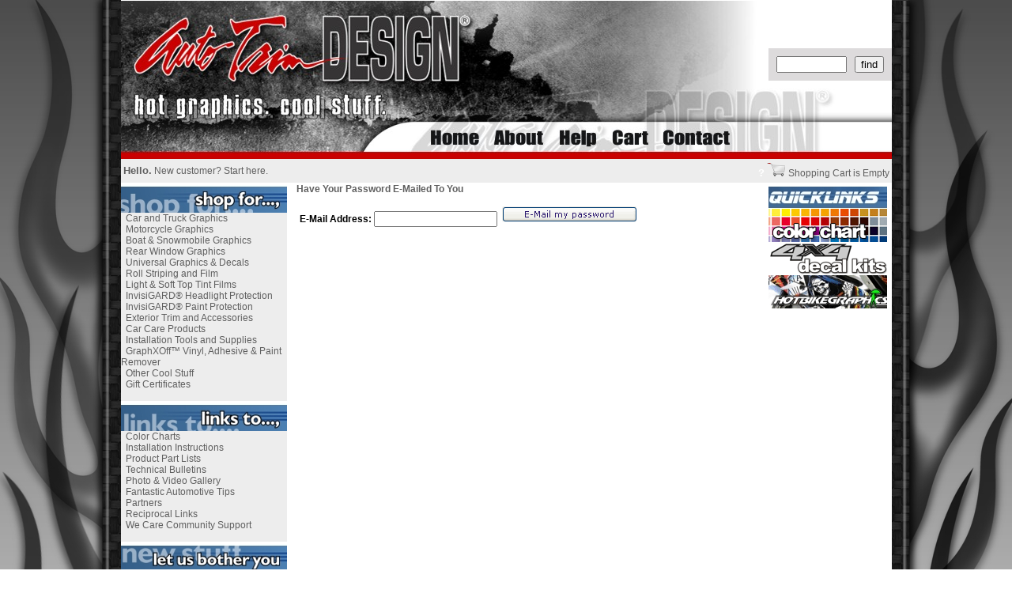

--- FILE ---
content_type: text/html
request_url: https://www.autotrimdesign.net/pwd-email.asp
body_size: 40856
content:
<!DOCTYPE HTML PUBLIC "-//W3C//DTD HTML 4.01 Transitional//EN" "http://www.w3.org/TR/html4/loose.dtd">

<!--
+----------------------------------------------------------------+
| COPYRIGHT 2002-2011 GOECART.COM                                |
| http://www.GoECart.com (SEE BELOW FOR DETAILS)                 |
+----------------------------------------------------------------+
-->
<html>
<head>
	<meta http-equiv="Content-Type" content="text/html; charset=iso-8859-1" />
	<link rel="shortcut icon" href="images/favicon.ico" type="image/x-icon">
<title>E-Mail Password - Auto Trim DESIGN®</title>
<link rel="stylesheet" href="Includes/styles.css" type="text/css">
<link rel="stylesheet" href="includes/FontStyles.css" type="text/css">
<script type="text/javascript"> 
  var _gaq = _gaq || [];
  _gaq.push(['_setAccount', 'UA-401959-43']); 
  _gaq.push(['_setDomainName', 'none']);
  _gaq.push(['_setAllowLinker', true]);
  _gaq.push(['_setCustomVar', 1, "Section","Forgot_Password", 3]);
  _gaq.push(['_setCustomVar', 2, "PageReference", "kzWWzrSzWW", 3]);
  _gaq.push(['_trackPageview']);
    
  _gaq.push(['t2._setAccount','UA-606687-1']); 
  _gaq.push(['t2._setDomainName','none']);
  _gaq.push(['t2._setAllowLinker', true]);
  _gaq.push(['t2._trackPageview']);

(function() {
	var ga = document.createElement('script'); ga.type = 'text/javascript'; ga.async = true;
	ga.src = ('https:' == document.location.protocol ? 'https://ssl' : 'http://www') + '.google-analytics.com/ga.js';
	var s = document.getElementsByTagName('script')[0]; s.parentNode.insertBefore(ga, s);
})(); 
</script> 

</head>

<script Language="Javascript" src="Includes/js_Template.js"></script>
										
<body class="yui-skin-sam" leftmargin="0" topmargin="0" marginwidth="0" marginheight="0" bgcolor="#ffffff" onLoad="showProdAlert('', '1', '', '');fnSetfocus();">

<table border="0" width="975"  cellpadding="0" cellspacing="0" bgcolor="#FFFFFF"  align="Center">

			<tr>
				<td align="center" valign="top">
					<table border="0" width="100%" cellpadding="0" cellspacing="0">
					<tr>
						
						<td align="center" valign="middle">
<meta name="Description" content="Vehicle Decals &amp; Graphics, Paint Protection Film and Car Care Products. 30 years of experience making vehicles look no less than Awesome."></meta>
<meta http-equiv="Keywords" content="decals, graphics, paint protection, 3M, car, motorcycle, truck"></meta>
<title>Vehicle Decals &amp; Graphics | WI | Auto Trim DESIGN</title>
<meta http-equiv="Content-Type" content="text/html; charset=windows-1252"></meta>
<meta http-equiv="Content-Script-Type" content="text/javascript"></meta>
<meta name="Generator" content="Microsoft FrontPage 5.0"></meta>
<meta name="ProgId" content="FrontPage.Editor.Document"></meta>
<script language="JavaScript" fptype="dynamicanimation">
//<![CDATA[
<!--function dynAnimation() {}function clickSwapImg() {}//-->
//]]>
</script>
<script language="JavaScript1.2" fptype="dynamicanimation" src="file:///C:/Users/NewUser/Documents/Auto%20Trim%20DESIGN%20Website/animate.js">
//<![CDATA[

//]]>
</script>
<div align="center">
	<div>
		<table border="0" cellspacing="0" cellpadding="0" width="975" height="200" style="border-collapse: collapse" bordercolor="#111111">
			<tbody>
				<tr align="left" valign="top">
					<td rowspan="1" colspan="1" height="1" width="1"></td>
					<td rowspan="1" colspan="1" height="1" width="379"></td>
					<td rowspan="1" colspan="1" height="1" width="66"></td>
					<td rowspan="1" colspan="1" height="1" width="19"></td>
					<td rowspan="1" colspan="1" height="1" width="80"></td>
					<td rowspan="1" colspan="1" height="1" width="68"></td>
					<td rowspan="1" colspan="1" height="1" width="65"></td>
					<td rowspan="1" colspan="1" height="1" width="101"></td>
					<td rowspan="1" colspan="1" height="1" width="31"></td>
					<td rowspan="1" colspan="1" height="1" width="166"></td>
				</tr>
				<tr align="left" valign="top">
					<td rowspan="1" colspan="1" width="1" height="16"></td>
					<td rowspan="1" colspan="2" width="445" height="16"><img border="0" width="445" height="16" src="https://www.autotrimdesign.net/images/products/header/atd_main_header/Header_2018_12262017_SliceR1C1.jpg" alt="" /></td>
					<td rowspan="5" colspan="6" width="364" height="160"><img border="0" width="364" height="160" src="https://www.autotrimdesign.net/images/products/header/atd_main_header/Header_2018_12262017_SliceR1C3.jpg" alt="" /></td>
					<td rowspan="2" colspan="1" width="166" height="60"><img border="0" width="166" height="60" src="https://www.autotrimdesign.net/images/products/header/atd_main_header/Header_2018_12262017_SliceR1C9.jpg" alt="" /></td>
				</tr>
				<tr align="left" valign="top">
					<td rowspan="1" colspan="1" width="1" height="44"></td>
					<td rowspan="2" colspan="2" width="445" height="89"><a href="https://www.autotrimdesign.net/"><img border="0" width="445" height="89" src="https://www.autotrimdesign.net/images/products/header/atd_main_header/Header_2018_12262017_SliceR2C1.jpg" alt="" /></a></td>
				</tr>
				<tr align="left" valign="top">
					<td rowspan="1" colspan="1" width="1" height="45"></td>
					<td rowspan="2" colspan="1" width="166" height="50">
						<div align="center">
							<div>
								<table width="60" cellspacing="0" cellpadding="5" style="float: right; background-color: rgb(221, 219, 220); border-collapse:collapse" bordercolor="#C0C0C0" border="0">
									<tbody>
										<tr>
											<td>
												<!--
												GoECart Search Box Begins
												-->
												
												<form id="frmSearch" style="margin: 0px; padding: 0px;" name="frmSearch" action="/search.asp" method="post">
													<table width="139" cellspacing="0" cellpadding="5" style="float: right; background-color: rgb(221, 219, 220);">
														<tbody>
															<tr>
																<td width="92" valign="center">
																	<input size="9" name="stS" />
																	<input type="hidden" value="1" name="csess" />
																	<input type="hidden" value="0" name="selectcategory" /></td>
																<td width="35" valign="center">
																	<input type="submit" value="find" /></td>
															</tr>
														</tbody>
													</table>
												</form>
												<!--
												GoECart Search Box Ends
												-->
												</td>
										</tr>
									</tbody>
								</table></div></div></td>
				</tr>
				<tr align="left" valign="top">
					<td rowspan="1" colspan="1" width="1" height="5"></td>
					<td rowspan="2" colspan="2" width="445" height="55"><img border="0" width="445" height="55" src="https://www.autotrimdesign.net/images/products/header/atd_main_header/Header_2018_12262017_SliceR4C1.jpg" alt="" /></td>
				</tr>
				<tr align="left" valign="top">
					<td rowspan="1" colspan="1" width="1" height="50"></td>
					<td rowspan="1" colspan="1" width="166" height="50"><img border="0" width="166" height="50" src="https://www.autotrimdesign.net/images/products/header/atd_main_header/Header_2018_12262017_SliceR5C9.jpg" alt="" /></td>
				</tr>
				<tr align="left" valign="top">
					<td rowspan="1" colspan="1" width="1" height="26"></td>
					<td rowspan="1" colspan="1" width="379" height="26"><img border="0" width="379" height="26" src="https://www.autotrimdesign.net/images/products/header/atd_main_header/Header_2018_12262017_SliceR6C1.jpg" alt="" /></td>
					<td rowspan="1" colspan="2" width="85" height="26"><a href="https://www.autotrimdesign.net/" onmouseover="document['fpAnimswapImgFP1'].imgRolln=document['fpAnimswapImgFP1'].src;document['fpAnimswapImgFP1'].src=document['fpAnimswapImgFP1'].lowsrc;" onmouseout="document['fpAnimswapImgFP1'].src=document['fpAnimswapImgFP1'].imgRolln"><img border="0" width="85" height="26" src="https://www.autotrimdesign.net/images/products/header/atd_main_header/Header_2018_12262017_SliceR6C2.jpg" alt="" lowsrc="https://www.autotrimdesign.net/images/products/header/atd_main_header/Header_2018_12262017_SliceR6C2_over.jpg" id="fpAnimswapImgFP1" name="fpAnimswapImgFP1" dynamicanimation="fpAnimswapImgFP1" /></a></td>
					<td rowspan="1" colspan="1" width="80" height="26"><a href="https://www.autotrimdesign.net/company-details.asp" onmouseover="document['fpAnimswapImgFP2'].imgRolln=document['fpAnimswapImgFP2'].src;document['fpAnimswapImgFP2'].src=document['fpAnimswapImgFP2'].lowsrc;" onmouseout="document['fpAnimswapImgFP2'].src=document['fpAnimswapImgFP2'].imgRolln"><img border="0" width="80" height="26" src="https://www.autotrimdesign.net/images/products/header/atd_main_header/Header_2018_12262017_SliceR6C4.jpg" alt="" lowsrc="https://www.autotrimdesign.net/images/products/header/atd_main_header/Header_2018_12262017_SliceR6C4_over.jpg" id="fpAnimswapImgFP2" name="fpAnimswapImgFP2" dynamicanimation="fpAnimswapImgFP2" /></a></td>
					<td rowspan="1" colspan="1" width="68" height="26"><a onmouseover="document['fpAnimswapImgFP3'].imgRolln=document['fpAnimswapImgFP3'].src;document['fpAnimswapImgFP3'].src=document['fpAnimswapImgFP3'].lowsrc;" onmouseout="document['fpAnimswapImgFP3'].src=document['fpAnimswapImgFP3'].imgRolln" href="https://www.autotrimdesign.net/#Information"><img border="0" width="68" height="26" src="https://www.autotrimdesign.net/images/products/header/atd_main_header/Header_2018_12262017_SliceR6C5.jpg" alt="" lowsrc="https://www.autotrimdesign.net/images/products/header/atd_main_header/Header_2018_12262017_SliceR6C5_over.jpg" id="fpAnimswapImgFP3" name="fpAnimswapImgFP3" dynamicanimation="fpAnimswapImgFP3" /></a></td>
					<td rowspan="1" colspan="1" width="65" height="26"><a href="https://www.autotrimdesign.net/viewcart.asp" onmouseover="document['fpAnimswapImgFP4'].imgRolln=document['fpAnimswapImgFP4'].src;document['fpAnimswapImgFP4'].src=document['fpAnimswapImgFP4'].lowsrc;" onmouseout="document['fpAnimswapImgFP4'].src=document['fpAnimswapImgFP4'].imgRolln"><img border="0" width="65" height="26" src="https://www.autotrimdesign.net/images/products/header/atd_main_header/Header_2018_12262017_SliceR6C6.jpg" alt="" lowsrc="https://www.autotrimdesign.net/images/products/header/atd_main_header/Header_2018_12262017_SliceR6C6_over.jpg" id="fpAnimswapImgFP4" name="fpAnimswapImgFP4" dynamicanimation="fpAnimswapImgFP4" /></a></td>
					<td rowspan="1" colspan="1" width="101" height="26"><a href="https://www.autotrimdesign.net/page.asp?id=10" onmouseover="document['fpAnimswapImgFP5'].imgRolln=document['fpAnimswapImgFP5'].src;document['fpAnimswapImgFP5'].src=document['fpAnimswapImgFP5'].lowsrc;" onmouseout="document['fpAnimswapImgFP5'].src=document['fpAnimswapImgFP5'].imgRolln"><img border="0" width="101" height="26" src="https://www.autotrimdesign.net/images/products/header/atd_main_header/Header_2018_12262017_SliceR6C7.jpg" alt="" lowsrc="https://www.autotrimdesign.net/images/products/header/atd_main_header/Header_2018_12262017_SliceR6C7_over.jpg" id="fpAnimswapImgFP5" name="fpAnimswapImgFP5" dynamicanimation="fpAnimswapImgFP5" /></a></td>
					<td rowspan="1" colspan="2" width="197" height="26"><img border="0" width="197" height="26" src="https://www.autotrimdesign.net/images/products/header/atd_main_header/Header_2018_12262017_SliceR6C8.jpg" alt="" /></td>
				</tr>
				<tr align="left" valign="top">
					<td rowspan="1" colspan="1" width="1" height="14"></td>
					<td rowspan="1" colspan="9" width="975" height="14"><img border="0" width="975" height="14" src="https://www.autotrimdesign.net/images/products/header/atd_main_header/Header_2018_12262017_SliceR7C1.jpg" alt="" /></td>
				</tr>
			</tbody>
		</table></div></div>
<style type="text/css">
<!--
body{background-image:url('images/products/backgrounds/ATD_Background_1.jpg');background-repeat:no-repeat;background-attachment:fixed;background-position: center top;}
-->
</style></td>
						
					</tr>
					</table>
				</td>
			</tr>
	
    <tr>
		<td align="center" bgcolor="#FFFFFF" valign="top">
		<table bgcolor="#ededed" border="0" cellpadding="0" cellspacing="0" valign="top" width="100%">
		
				<tr>		
					<td colspan="5" width="100%" align="center">
						<table border="0" cellpadding="0" cellspacing="0" align="left" width="100%" >
							<tr>
							
								<td align="left" height="30" width="25%" valign="middle" nowrap>&nbsp;<font class="modelheadGreetingName">Hello.</font> <a class="horizontalbar" style="text-decoration:none">New customer? </a><a class="horizontalbar" href="https://www.autotrimdesign.net/login.asp">Start here</a><a class="horizontalbar" style="text-decoration:none">.</a>&nbsp;&nbsp;&nbsp;</td>
							
								<td align="center" height="30" width="50%" valign="middle">
									
								</td>
							<td align="right" height="30" width="15%" valign="middle" ><div id="divflshca2" style="width:250px;padding-right:3px;position:relative;"><a href="https://www.autotrimdesign.net/eCommerce_Shopping_Cart_Help.asp" Title="Shopping Cart Software GoECart"><font size="2" color="#ffffff" style="text-decoration:none;"><b>?</b></font></a>&nbsp;<img alt="View Items In Your Shopping Cart" src="images/StoreFront_System_Images/shoppingcart.gif" border="0">&nbsp;<a class="horizontalbar" style="text-decoration:none">Shopping Cart is Empty</a></div></td>
						</tr>
					</table>
				</td>
			</tr>					
			
			<tr>
				<td align="left" valign="top" nowrap>					
				
								<table border="0" cellpadding="0" cellspacing="0" width="180">							
								<tr>
									<td colspan="3" valign="top"><img src="images/products/category_navigation/Category_1a.jpg" alt="Product Category Links" border="0"><br>&nbsp;&nbsp;<a target="_top" class="navbar" href="https://www.autotrimdesign.net/Auto_Trim_DESIGN_Vehicle_Specific_Graphics_Decals.asp">Car and Truck Graphics</a><br>
&nbsp;&nbsp;<a target="_top" class="navbar" href="https://www.autotrimdesign.net/Motorcycle_Graphics_Decals_hotbikegraphics.asp">Motorcycle Graphics</a><br>
&nbsp;&nbsp;<a target="_top" class="navbar" href="Auto_Trim_DESIGN_Boat_and_Snowmobile_Graphics.asp">Boat &amp; Snowmobile Graphics</a><br>
&nbsp;&nbsp;<a target="_top" class="navbar" href="https://www.autotrimdesign.net/Rear_Window_Graphic_Kits.asp?Format=">Rear Window Graphics</a><br>
&nbsp;&nbsp;<a target="_top" class="navbar" href="Universal_Graphics_and_Decals.asp">Universal Graphics &amp; Decals</a><br>
&nbsp;&nbsp;<a target="_top" class="navbar" href="https://www.autotrimdesign.net/Roll_Striping_Film_Pinstripe_Vinyl.asp">Roll Striping and Film</a><br>
&nbsp;&nbsp;<a target="_top" class="navbar" href="https://www.autotrimdesign.net/Transparent_Headlight_Tail_Light_Tint_Films.asp?Format=">Light &amp; Soft Top Tint Films</a><br>
&nbsp;&nbsp;<a target="_top" class="navbar" href="https://www.autotrimdesign.net/InvisiGARD_Headlight_Protection_Kits.asp">InvisiGARD&#174; Headlight Protection</a><br>
&nbsp;&nbsp;<a target="_top" class="navbar" href="https://www.autotrimdesign.net/InvisiGARD_Paint_Protection_Kits.asp">InvisiGARD&#174; Paint Protection</a><br>
&nbsp;&nbsp;<a target="_top" class="navbar" href="Automotive_Exterior_Trim_Accessories.asp">Exterior Trim and Accessories</a><br>
&nbsp;&nbsp;<a target="_top" class="navbar" href="https://www.autotrimdesign.net/Car_Care_Products_Auto_Trim_DESIGN.asp">Car Care Products</a><br>
&nbsp;&nbsp;<a target="_top" class="navbar" href="https://www.autotrimdesign.net/Installation_Tools_and_Supplies_Auto_Trim_DESIGN.asp">Installation Tools and Supplies</a><br>
&nbsp;&nbsp;<a target="_top" class="navbar" href="https://www.autotrimdesign.net/GraphXOff_Vinyl_Adhesive_Paint_Remover_GROG.asp">GraphXOff&#8482; Vinyl, Adhesive &amp; Paint Remover</a><br>
&nbsp;&nbsp;<a target="_top" class="navbar" href="https://www.autotrimdesign.net/sub-category.asp?CID=1121">Other Cool Stuff</a><br>
&nbsp;&nbsp;<a target="_top" class="navbar" href="Auto_Trim_Design_Gift_Certificates.asp">Gift Certificates</a><br>
</td>
								</tr>
								</table><br />							
				
								<table border="0" cellpadding="0" cellspacing="0" width="180">							
								<tr>
									<td colspan="3" valign="top"><img src="images/products/category_navigation/Category_1b.jpg" alt="links to...," border="0"><br>&nbsp;&nbsp;<a target="_top" class="navbar" href="Auto_Trim_DESIGN_Color_Charts.asp">Color Charts</a><br>
&nbsp;&nbsp;<a target="_top" class="navbar" href="Auto_Trim_DESIGN_Installation_Instructions.asp">Installation Instructions</a><br>
&nbsp;&nbsp;<a target="_top" class="navbar" href="Auto_Trim_DESIGN_Product_Part_Lists.asp">Product Part Lists</a><br>
&nbsp;&nbsp;<a target="_top" class="navbar" href="Auto_Trim_DESIGN_Technical_Bulletins.asp">Technical Bulletins</a><br>
&nbsp;&nbsp;<a target="_top" class="navbar" href="Auto_Trim_DESIGN_Photo_Video_Gallery.asp">Photo &amp; Video Gallery</a><br>
&nbsp;&nbsp;<a target="_top" class="navbar" href="Auto_Trim_DESIGN_Fantastic_Automotive_Tips.asp">Fantastic Automotive Tips</a><br>
&nbsp;&nbsp;<a target="_top" class="navbar" href="Auto_Trim_DESIGN_Partners.asp">Partners</a><br>
&nbsp;&nbsp;<a target="_top" class="navbar" href="Auto_Trim_DESIGN_Reciprocal_Links.asp">Reciprocal Links</a><br>
&nbsp;&nbsp;<a target="_top" class="navbar" href="Auto_Trim_DESIGN_We_Care_Community_Support.asp">We Care Community Support</a><br>
</td>
								</tr>
								</table><br />							
				
							<SCRIPT language="Javascript" SRC="includes/mtvalidation.js"></SCRIPT>
							<SCRIPT language="Javascript" SRC="includes/js_joinmailinglist.js"></SCRIPT>
							<table border="0" cellpadding="0" cellspacing="0" width="180">
							<form name="frmJoinMailGroup" action="/action.asp?joinnews=yes" method="post" onsubmit="return validate_jmEMAIL(frmJoinMailGroup.FromEmail, 'E-Mail');">
							<tr>
								
									<td colspan="3" valign="top" align="left" class="leftnavhead"><FONT class="LeftNavLabel"><img src="https://www.autotrimdesign.net/images/products/category_navigation/Category_1c.jpg" alt="let us bother you" border="0"></FONT></td>
								
								
							</tr>
							<tr>
								<td width="5"><img src="images/clear.gif" border="0" width="5" height="1" alt=""></td>
								<td align=left valign=top>
									
									<table border="0"><tr><td valign="bottom" align="left">
									<input class="inputtext" size="20" value="Enter E-Mail Address" type="text" name="FromEmail" onFocus="Javascript:if(this.value=='Enter E-Mail Address')this.value='';" onBlur="Javascript:if(this.value=='') {this.value='Enter E-Mail Address';}" maxlength="50">
									</td><td valign="bottom" align="left"><input type="image" src="images/StoreFront_System_Images/go_join_mailinglist.gif" border="0" value="Go" alt="Join Mailing List" name="Go3">
									<input type="hidden" name="FormAction" value="JoinNewsGroup">
									</td></tr></table>								
								</td>
								<td width="5"><img src="images/clear.gif" border="0" width="5" height="1" alt=""></td>
							</tr>
							</form>
							</table><br />
							
					
								<table border="0" cellpadding="0" cellspacing="0" width="180">							
								<tr>
									<td colspan="3" valign="top"><a class="navbar" href="http://www.facebook.com/Autotrimdesign" target="_New"><img src="images/products/category_navigation/Social_1.jpg" alt="Facebook" border="0"></a><br></td>
								</tr>
								</table><br />							
				
								<table border="0" cellpadding="0" cellspacing="0" width="180">							
								<tr>
									<td colspan="3" valign="top"><a class="navbar" href="http://www.youtube.com/AutoTrimDESIGN" target="_New"><img src="images/products/category_navigation/Social_2.jpg" alt="YouTube" border="0"></a><br></td>
								</tr>
								</table><br />							
				
								<table border="0" cellpadding="0" cellspacing="0" width="180">							
								<tr>
									<td colspan="3" valign="top"><font class="LeftNavLabel">Shop with Confidence</font><br>&nbsp;&nbsp;<a class="navbar" href="Javascript:window.open('https://www.scanalert.com/RatingVerify?ref=www.autotrimdesign.net');void 0;"><Img src="//images.scanalert.com/meter/www.autotrimdesign.net/13.gif" border="0"></a><br>
&nbsp;&nbsp;<a class="navbar" href="Javascript:window.open('https://seal.digicert.com/seals/popup/?tag=l4kaVzPg&url=www.autotrimdesign.net&lang=en&cbr=1620332379246');void 0;"><Img src="https://seal.digicert.com/seals/cascade/?tag=l4kaVzPg&amp;referer=www.autotrimdesign.net&amp;lang=en&amp;format=png&amp;seal_number=16&amp;seal_size=s&amp;an=min" border="0"></a><br>
&nbsp;&nbsp;<a class="navbar" href="Javascript:window.open('https://verify.authorize.net/anetseal/?pid=4f73718c-e75c-4630-90c9-d23e2c87f285&rurl=http%3A//www.autotrimdesign.net/');void 0;"><Img src="//verify.authorize.net/anetseal/images/secure90x72.gif" border="0"></a><br>
&nbsp;&nbsp;<a class="navbar" href="Javascript:window.open('https://www.autotrimdesign.net/Auto_Trim_DESIGN_Contact_Us_Page.asp');void 0;"><Img src="images/products/left_nav/PapPal_Payments_Accepted-s.gif" border="0"></a><br>
</td>
								</tr>
								</table><br />							
				
					<table border="0" cellpadding="0" cellspacing="0" width="180">
						<tr>
							<td width="5"><img src="images/clear.gif" border="0" width="5" height="1" alt=""></td>
							<td width="170" valign="top">&nbsp;
							<!--<A target="_new" href="http://www.mastercard.com/"><IMG SRC="" HEIGHT="36" WIDTH="57" BORDER="0" ALT="MasterCard&reg;" ></A>
								<a target="_new" href="http://www.visa.com"><img src="" HEIGHT="34" WIDTH="53" border=0 alt="Visa"></a>-->
							</td>
							<td width="5"><img src="images/clear.gif" border="0" width="5" height="1" alt=""></td>
						</tr>
						<tr>
							<td width="5"><img src="images/clear.gif" border="0" width="5" height="1" alt=""></td>
							<td width="170" valign="top">&nbsp;</td>
							<td width="5"><img src="images/clear.gif" border="0" width="5" height="1" alt=""></td>
						</tr>
						<tr>
							<td width="5"><img src="images/clear.gif" border="0" width="5" height="1" alt=""></td>
							<td width="170" align="center" valign="top">&nbsp;
								<!-- SSL Code. -->
								
	<!--Thawte SSL Seal Code:-->
	<!-- Thawte SSL Seal Icon tag. Do not edit. --> 
	<!--<script src="https://siteseal.thawte.com/cgi/server/thawte_seal_generator.exe"></script>-->
	<!--End Thawte SSL Seal Icon tag.--> 

	<!-- GeoTrust QuickSSL [tm] Smart Icon tag. Do not edit. --> 
	<!--<SCRIPT LANGUAGE="JavaScript" TYPE="text/javascript" SRC="//smarticon.geotrust.com/si.js"></SCRIPT>-->
	<!-- end GeoTrust Smart Icon tag -->
	
	<!--Verisign SSL Seal Code - SSL Seal Icon tag. Do not edit.-->
	<!--<script src=https://seal.verisign.com/getseal?host_name=www.sitename.com&size=M&use_flash=NO&use_transparent=NO&lang=en></script>-->
	<!--End Verisign SSL Seal Icon tag.--> 
	
	
	<span id='menu'></span>
		<Script Language="Javascript">
		function fnCallOpenWindow(sVerifyURL)
		{
			if (sVerifyURL == '') return true
			var newWin = window.open('VerifyCertificate.asp?VerificationURL=' + sVerifyURL,'verifyCert','width=516px,height=500px,status=yes,scrollbars=yes');
			newWin.focus();
		}		
		
		function fnEmpty(){}
		function clickImage(e)
		  {
		  
			//For the Netscape Navigator browsers	
			if (navigator.appName == 'Netscape' && e.target.name=='sslImage'){// && e.which == 3) {
			oncontextmenu="return false";
			fnCallOpenWindow('');
			oncontextmenu="return false";
			return false;
			}
			
			
			//For the Internet Explorer Browsers
			if ((document.all) && event.srcElement.name == "sslImage"){// && event.button==2) {
			oncontextmenu="return false";	
			fnCallOpenWindow('');
			return false;
			}
			else return true;
		  }
			
		if (document.layers) 
		  {
		  document.captureEvents(Event.MOUSEDOWN);
		  }
		  document.onmousedown=clickImage;
		</script>


<!-- Begin Official PayPal Seal -->
<!--a href="https://www.paypal.com/verified/pal=PayPal%40MITea.com" target="_blank"><img src="http://images.paypal.com/images/verification_seal.gif" border="0" alt="Official PayPal Seal"></A-->
<!-- End Official PayPal Seal --><br>
						    </td>
						    <td width="5"><img src="images/clear.gif" border="0" width="5" height="1" alt=""></td>
						</tr>
					</table>
				</td>
				<!--<td align="left" valign="top" bgcolor=""><img src="" border="0" width="4" height="1" alt=""></td>-->		
				
				<td align="left" valign="top" id="mainContent_TD" height="600" bgcolor="#ffffff"  width=615 >
				<table border="0" cellpadding="0" cellspacing="0" width="100%">
	<tr>
		<td nowrap>&nbsp;</td>
		<td valign="top">
			<table border="0" bordercolor="#000000" cellPadding="1" cellSpacing="0" width="100%">
				<tr>
					<td  colSpan="5" width="100%"><font color="#5f5f5f"><b>&nbsp;Have Your Password E-Mailed To You</b></font></td>
				</tr>
			</table>
		</td><td nowrap>&nbsp;</td>
	</tr>
</table>
<br />
<table border="0" cellpadding="0" cellspacing="0"  width="100%">
	<form action="https://www.autotrimdesign.net/action.asp" method="post">
	<input type="hidden" name="FormAction" value="EmailPassword">
	<tr>
		<td nowrap>&nbsp;&nbsp;&nbsp;&nbsp;</td>
		<td class = "SiteWideLabels" nowrap valign="bottom" align="left"><b>E-Mail Address:</b> <input class="inputtext" type="text" name="email" value="">&nbsp;&nbsp;<input type="image" src="images/StoreFront_System_Images/email_my_password.gif" border="0" name="email_password"></td><td nowrap>&nbsp;&nbsp;</td>
		</form>
	</tr>
</table>
<br />

</td>	
	
	<td align="right" bgcolor="#ffffff" valign="top" nowrap>&nbsp;</td>	
	<td align="right" valign="top" width="160" bgcolor="#ffffff" nowrap>
		<table border="0" cellpadding="0" cellspacing="0" width="160">			
			<tr>				
				<td align="left" width="3">&nbsp;</td>
				<td align="left" width="150">
					<table border="0" cellpadding="0" cellspacing="0" width="150">											
						<tr valign="top"> 
							<td align="middle" width="150" valign="top">
							<table cellpadding="0" cellspacing="0" width="150"><tr><td width="150"><?xml version="1.0" encoding="UTF-16"?><table width="128" cellspacing="0" border="0"><tr><td>
<div style="text-align: center;"><img src="images/products/banners/Quicklinks_01312012.jpg" /></div>
<div style="text-align: center;"><a target="_blank" href="http://www.autotrimdesign.com/Standard%20Color%20Chart-Vinyl.htm"><img width="150" height="42" border="0" src="images/Products/category_navigation/Color.jpg" /></a><br />
	</div>
<div style="text-align: center;"><a href="https://www.autotrimdesign.net/4x4_Decal_Kits.asp"><img src="images/products/banners/4x4_Link_01312012.gif" /></a><br />
	<a href="https://www.autotrimdesign.net/Motorcycle_Graphics_Decals_hotbikegraphics.asp"><img src="images/products/banners/hotbikegraphics_Link_02202012.gif" /></a></div>
<div style="text-align: center;"><br />
	</div> </td></tr></table></td></tr><tr><td width="150"></td></tr></table>
							</td>
						</tr>						
					</table>
				</td>
				<td align="left" width="3">&nbsp;</td>				
			</tr>						
		</table>  
	
			<br />
	</td>
	
</tr>

</table>
	</td>
</tr>
<tr>
	<td align="center" valign="middle" bgcolor="#ffffff">
	<table border="0" cellspacing="0" cellpadding="0" width="100%">
		<tr>			
			<td align="center" bgcolor="#ffffff">
				
<div align="center" style="font-family: Arial;">
	
	
	
	<div>
		
		
		
		<table cellspacing="0" cellpadding="0" bordercolor="#ffffff" border="0" width="975" style="border-collapse: collapse;" id="AutoNumber1">
			
			
			
			<tbody>
				
				
				
				<tr>
					
					
					
					<td bgcolor="#ffffff" width="100%" style="border-width: 1px; border-right-style: solid;" bordercolor="#808080" colspan="6"><span style="color: rgb(255, 255, 255); font-size: 10pt;">i</span></td>
				
				
				
				</tr>
				
				
				
				<tr>
					
					
					
					<td bgcolor="#ffffff" width="16%" style="border-width: 1px; border-right-style: solid;" bordercolor="#808080">
						
						
						
						<table cellspacing="0" cellpadding="2" bordercolor="#ffffff" border="0" width="210" style="border-collapse: collapse;" id="AutoNumber2">
							
							
							
							<tbody>
								
								
								
								<tr>
									
									
									
									<td width="100%">
										
										
										
										<!--
										Place this tag where you want the +1 button to render
										-->
										
										
										
										
										
										
										
										<g:plusone width="120" annotation="inline" size="medium"></g:plusone>
										
										
										
										<!--
										Place this render call where appropriate
										-->
										
										
										
										
										
										
										
										<script type="text/javascript">
										//<![CDATA[
										(function() { var po = document.createElement('script'); po.type = 'text/javascript'; po.async = true; po.src = 'https://apis.google.com/js/plusone.js'; var s = document.getElementsByTagName('script')[0]; s.parentNode.insertBefore(po, s); })();
										//]]>
										</script></td>
								
								
								
								</tr>
								
								
								
								<tr style="font-family: Arial;">
									
									
									
									<td width="100%"><span style="font-weight: bold; color: rgb(0, 0, 128); font-size: 10pt;"> Auto Trim DESIGN&reg;</span></td>
								
								
								
								</tr>
								
								
								
								<tr style="font-family: Arial;" startcont="this">
									
									
									
									<td width="100%"><span style="font-size: 8pt;">990 S. Lake Street</span></td>
								
								
								
								</tr>
								
								
								
								<tr style="font-family: Arial;">
									
									
									
									<td width="100%"><span style="font-size: 8pt;">Neenah, WI 54956-3156</span></td>
								
								
								
								</tr>
								
								
								
								<tr>
									
									
									
									<td width="100%"><span style="font-size: 8pt;">(920) 832-0094</span></td>
								
								
								
								</tr>
								
								
								
								<tr>
									
									
									
									<td width="100%"><span style="color: rgb(255, 255, 255); font-size: 10pt;">i</span></td>
								
								
								
								</tr>
							
							
							
							</tbody>
						
						
						
						</table></td>
					
					
					
					<td width="16%" bordercolor="#808080" style="border-width: 1px; border-right-style: solid;">
						
						
						
						<table cellspacing="0" cellpadding="2" bordercolor="#ffffff" border="0" width="100%" style="border-collapse: collapse;" id="AutoNumber3">
							
							
							
							<tbody>
								
								
								
								<tr>
									
									
									
									<td width="100%"><span style="font-weight: bold; color: rgb(0, 0, 128); font-size: 10pt;"><a name="Information">Information</a></span></td>
								
								
								
								</tr>
								
								
								
								<tr>
									
									
									
									<td width="100%"><span style="font-size: 10pt;"><a href="https://www.autotrimdesign.net/">Home</a></span></td>
								
								
								
								</tr>
								
								
								
								<tr>
									
									
									
									<td width="100%"><span style="font-size: 10pt;"><a href="https://www.autotrimdesign.net/company-details.asp">About Us</a></span></td>
								
								
								
								</tr>
								
								
								
								<tr>
									
									
									
									<td width="100%"><span style="font-size: 10pt;">Become an Affiliate</span></td>
								
								
								
								</tr>
								
								
								
								<tr>
									
									
									
									<td width="100%"><span style="font-size: 10pt;"><a href="https://www.autotrimdesign.net/Distributor_Application_Information.asp">Distributor Details</a></span></td>
								
								
								
								</tr>
								
								
								
								<tr>
									
									
									
									<td width="100%"><span style="font-size: 10pt;"><a href="https://www.autotrimdesign.net/Auto_Trim_DESIGN_MSDS_Information.asp"> SDS</a></span></td>
								
								
								
								</tr>
							
							
							
							</tbody>
						
						
						
						</table></td>
					
					
					
					<td width="17%" style="border-width: 1px; border-right-style: solid;" bordercolor="#808080">
						
						
						
						<table cellspacing="0" cellpadding="2" bordercolor="#ffffff" border="0" width="100%" style="border-collapse: collapse;" id="AutoNumber4">
							
							
							
							<tbody>
								
								
								
								<tr>
									
									
									
									<td width="100%"><span style="font-weight: bold; color: rgb(0, 0, 128); font-size: 10pt;">Policies</span></td>
								
								
								
								</tr>
								
								
								
								<tr>
									
									
									
									<td width="100%"><a href="https://www.autotrimdesign.net/Auto_Trim_DESIGN_Shipping_Information.asp"><span style="font-size: 10pt;">Shipping</span></a></td>
								
								
								
								</tr>
								
								
								
								<tr>
									
									
									
									<td width="100%"><a href="https://www.autotrimdesign.net/Product_Return_Information.asp"><span style="font-size: 10pt;">Returns</span></a></td>
								
								
								
								</tr>
								
								
								
								<tr>
									
									
									
									<td width="100%"><span style="font-size: 10pt;"><a href="https://www.autotrimdesign.net/Auto_Trim_DESIGN_Warranty_Information.asp">Warranty</a></span></td>
								
								
								
								</tr>
								
								
								
								<tr>
									
									
									
									<td width="100%"><a href="https://www.autotrimdesign.net/Auto_Trim_DESIGN_Privacy_Policy.asp"><span style="font-size: 10pt;">Privacy</span></a></td>
								
								
								
								</tr>
								
								
								
								<tr>
									
									
									
									<td width="100%"><span style="font-size: 10pt;"><a href="https://www.autotrimdesign.net/Auto_Trim_DESIGN_Terms_of_Use.asp">Terms of Use</a></span></td>
								
								
								
								</tr>
							
							
							
							</tbody>
						
						
						
						</table></td>
					
					
					
					<td width="17%" style="border-width: 1px; border-right-style: solid;" bordercolor="#808080">
						
						
						
						<table cellspacing="0" cellpadding="2" bordercolor="#ffffff" border="0" width="100%" style="border-collapse: collapse;" id="AutoNumber5">
							
							
							
							<tbody>
								
								
								
								<tr>
									
									
									
									<td width="100%"><span style="font-weight: bold; color: rgb(0, 0, 128); font-size: 10pt;">My Account</span></td>
								
								
								
								</tr>
								
								
								
								<tr>
									
									
									
									<td width="100%"><span style="font-size: 10pt;"><a href="https://www.autotrimdesign.net/login.asp?referer_page=wishlist">Wish List</a></span></td>
								
								
								
								</tr>
								
								
								
								<tr>
									
									
									
									<td width="100%"><span style="font-size: 10pt;"><a href="https://www.autotrimdesign.net/login.asp">Login</a></span></td>
								
								
								
								</tr>
								
								
								
								<tr>
									
									
									
									<td width="100%"><span style="font-size: 10pt;"><a href="https://www.autotrimdesign.net/viewcart.asp">View Cart</a></span></td>
								
								
								
								</tr>
								
								
								
								<tr>
									
									
									
									<td width="100%"><span style="font-size: 10pt;"><a href="https://www.autotrimdesign.net/login-st-order.asp">Order Status</a></span></td>
								
								
								
								</tr>
								
								
								
								<tr>
									
									
									
									<td width="100%"><span style="color: rgb(255, 255, 255); font-size: 10pt;">i</span></td>
								
								
								
								</tr>
							
							
							
							</tbody>
						
						
						
						</table></td>
					
					
					
					<td width="17%" style="border-width: 1px; border-right-style: solid;" bordercolor="#808080">
						
						
						
						<table cellspacing="0" cellpadding="2" bordercolor="#ffffff" border="0" width="100%" style="border-collapse: collapse;" id="AutoNumber6">
							
							
							
							<tbody>
								
								
								
								<tr>
									
									
									
									<td width="100%"><span style="font-weight: bold; color: rgb(0, 0, 128); font-size: 10pt;">Help</span></td>
								
								
								
								</tr>
								
								
								
								<tr>
									
									
									
									<td width="100%"><span style="font-size: 10pt;"><a href="https://www.autotrimdesign.net/Auto_Trim_DESIGN_Contact_Us_Page.asp">Contact Us</a></span></td>
								
								
								
								</tr>
								
								
								
								<tr>
									
									
									
									<td width="100%"><a href="https://www.autotrimdesign.net/Auto_Trim_DESIGN_FAQs_Page.asp"><span style="font-size: 10pt;">FAQ's</span></a></td>
								
								
								
								</tr>
								
								
								
								<tr>
									
									
									
									<td width="100%"><span style="font-size: 10pt;"><a href="https://www.autotrimdesign.net/product_sitemap.asp">Sitemap</a></span></td>
								
								
								
								</tr>
								
								
								
								<tr>
									
									
									
									<td width="100%"><span style="color: rgb(255, 255, 255); font-size: 10pt;">i</span></td>
								
								
								
								</tr>
								
								
								
								<tr>
									
									
									
									<td width="100%"><span style="color: rgb(255, 255, 255); font-size: 10pt;">i</span></td>
								
								
								
								</tr>
							
							
							
							</tbody>
						
						
						
						</table></td>
					
					
					
					<td width="17%"><span style="font-size: 10pt;"><br />
							
							
							
							</span></td>
				
				
				
				</tr>
				
				
				
				<tr style="font-family: Arial;">
					
					
					
					<td width="100%" colspan="6" style="border-width: 1px; border-right-style: solid;" bordercolor="#808080">
						
						
						
						<p align="center"><span style="font-size: 8pt;">Copyright &copy; 2025 Auto Trim DESIGN&reg;. All Rights Reserved.</span></p></td>
				
				
				
				</tr>
			
			
			
			</tbody>
		
		
		
		</table></div></div>



<style type="text/css">
<!--
td { white-space: normal;}
-->
</style>
				
			</td>			
		</tr>	
	</table>
	</td>		
</tr>

<tr>
	<td align="left" valign="middle" bgcolor="#ffffff">
	<table border="0" cellspacing="0" cellpadding="0" width="100%">
		<tr>
			<td align="left" bgcolor="#ffffff" valign="middle" >
			<table cellpadding="0" cellspacing="0" border="0"><tr><td>
<Img src="https://www.autotrimdesign.net/GC%2DImages%2Fecommerceshoppingcartsoftware%2Egif" border="0" title="GoECart Ecommerce Solution and Order Management System"></td>
</tr>
</table>
			</td>
		</tr>
	</table>		
	</td>
</tr>

</table>
	</td>
</tr>
</table>

</body>
</html>
<!--
+----------------------------------------------------------------+
| COPYRIGHT 2002-2011 GOECART.COM                                |
| http://www.GoECart.com							             |
|																 |
| This software contains confidential information which is the   |
| property of GoECart.com. This entire software package is       |
| protected by the copyright laws of the United States and       |
| elsewhere. All rights are reserved. No part of this software   |
| may be copied, transcribed or used without the express 		 |
| written permission of GoECart.com. This includes, but is       |
| not limited to the source code, designs, concepts, 			 |
| interfaces, and documentation that are associated with this 	 |
| software and its development. Any violation of the copyright   |
| laws and regulations of the United States and elsewhere will   |
| be reported to the appropriate authorities and prosecuted.	 |
+----------------------------------------------------------------+
-->


--- FILE ---
content_type: text/html; charset=utf-8
request_url: https://accounts.google.com/o/oauth2/postmessageRelay?parent=https%3A%2F%2Fwww.autotrimdesign.net&jsh=m%3B%2F_%2Fscs%2Fabc-static%2F_%2Fjs%2Fk%3Dgapi.lb.en.2kN9-TZiXrM.O%2Fd%3D1%2Frs%3DAHpOoo_B4hu0FeWRuWHfxnZ3V0WubwN7Qw%2Fm%3D__features__
body_size: 163
content:
<!DOCTYPE html><html><head><title></title><meta http-equiv="content-type" content="text/html; charset=utf-8"><meta http-equiv="X-UA-Compatible" content="IE=edge"><meta name="viewport" content="width=device-width, initial-scale=1, minimum-scale=1, maximum-scale=1, user-scalable=0"><script src='https://ssl.gstatic.com/accounts/o/2580342461-postmessagerelay.js' nonce="lsSM_zKNsX7Zay34vB069A"></script></head><body><script type="text/javascript" src="https://apis.google.com/js/rpc:shindig_random.js?onload=init" nonce="lsSM_zKNsX7Zay34vB069A"></script></body></html>

--- FILE ---
content_type: text/css
request_url: https://www.autotrimdesign.net/includes/FontStyles.css
body_size: 319
content:
.modelheadGreetingName { COLOR: #5f5f5f; FONT-FAMILY: Arial; FONT-SIZE: 10pt; FONT-WEIGHT: bold; FONT-STYLE: normal; TEXT-DECORATION: none;}

.ProdNameEnhancerLabel { COLOR: #ff6600; FONT-FAMILY: Arial; FONT-SIZE: 9pt; FONT-WEIGHT: normal; FONT-STYLE: italic; TEXT-DECORATION: none;}

body,th,td { COLOR: #000000; FONT-FAMILY: Arial; FONT-SIZE: 9pt; FONT-WEIGHT: normal; FONT-STYLE: normal; TEXT-DECORATION: none;}

.SiteWideText { COLOR: #000000; FONT-FAMILY: Arial; FONT-SIZE: 9pt; FONT-WEIGHT: normal; FONT-STYLE: normal; TEXT-DECORATION: none;}

.SiteWideLabels { COLOR: #000000; FONT-FAMILY: Arial; FONT-SIZE: 9pt; FONT-WEIGHT: normal; FONT-STYLE: normal; TEXT-DECORATION: none;}

.newpricebottom { COLOR: #000000; FONT-FAMILY: Arial; FONT-SIZE: 10pt; FONT-WEIGHT: bold; FONT-STYLE: normal; TEXT-DECORATION: none;}

.modelhead { COLOR: #545454; FONT-FAMILY: Arial; FONT-SIZE: 9pt; FONT-WEIGHT: normal; FONT-STYLE: normal; TEXT-DECORATION: none;}

.modelheadYourPrice { COLOR: #df5304; FONT-FAMILY: Arial; FONT-SIZE: 10pt; FONT-WEIGHT: bold; FONT-STYLE: normal; TEXT-DECORATION: none;}

.modelheadOurPrice { COLOR: #df5304; FONT-FAMILY: Arial; FONT-SIZE: 10pt; FONT-WEIGHT: bold; FONT-STYLE: normal; TEXT-DECORATION: none;}

.modelheadProdNameFormat2 { COLOR: #545454; FONT-FAMILY: Arial; FONT-SIZE: 10pt; FONT-WEIGHT: bold; FONT-STYLE: normal; TEXT-DECORATION: none;}

.modelheadProdName { COLOR: #545454; FONT-FAMILY: Arial; FONT-SIZE: 10pt; FONT-WEIGHT: bold; FONT-STYLE: normal; TEXT-DECORATION: none;}

.modelheadProductGroupName { COLOR: #545454; FONT-FAMILY: Arial; FONT-SIZE: 10pt; FONT-WEIGHT: bold; FONT-STYLE: normal; TEXT-DECORATION: none;}

.modelheadProdDesc { COLOR: #545454; FONT-FAMILY: Arial; FONT-SIZE: 9pt; FONT-WEIGHT: normal; FONT-STYLE: normal; TEXT-DECORATION: none;}

.LeftNavLabel { COLOR: #5f5f5f; FONT-FAMILY: Arial; FONT-SIZE: 9pt; FONT-WEIGHT: bold; FONT-STYLE: normal; TEXT-DECORATION: none;}

a:link { COLOR: #0033cc; FONT-FAMILY: Arial; FONT-SIZE: 9pt; FONT-WEIGHT: normal; FONT-STYLE: normal; TEXT-DECORATION: none;}

A.newnav { COLOR: #0033cc; FONT-FAMILY: Arial; FONT-SIZE: 9pt; FONT-WEIGHT: normal; FONT-STYLE: normal; TEXT-DECORATION: none;}

a:visited { COLOR: #0066ff; FONT-FAMILY: Arial; FONT-SIZE: 9pt; FONT-WEIGHT: bold; FONT-STYLE: normal; TEXT-DECORATION: none;}

A.newnav:visited { COLOR: #0066ff; FONT-FAMILY: Arial; FONT-SIZE: 9pt; FONT-WEIGHT: bold; FONT-STYLE: normal; TEXT-DECORATION: none;}

a:hover { COLOR: #6699ff; FONT-FAMILY: Arial; FONT-SIZE: 9pt; FONT-WEIGHT: normal; FONT-STYLE: normal; TEXT-DECORATION: underline;}

A.newnav:hover { COLOR: #6699ff; FONT-FAMILY: Arial; FONT-SIZE: 9pt; FONT-WEIGHT: normal; FONT-STYLE: normal; TEXT-DECORATION: underline;}

A.navbar { COLOR: #5f5f5f; FONT-FAMILY: Arial; FONT-SIZE: 9pt; FONT-WEIGHT: normal; FONT-STYLE: normal; TEXT-DECORATION: none;}

A.navbar:visited { COLOR: #5f5f5f; FONT-FAMILY: Arial; FONT-SIZE: 9pt; FONT-WEIGHT: bold; FONT-STYLE: normal; TEXT-DECORATION: none;}

A.navbar:hover { COLOR: #df5304; FONT-FAMILY: Arial; FONT-SIZE: 9pt; FONT-WEIGHT: normal; FONT-STYLE: normal; TEXT-DECORATION: none;}

A.navbar1 { COLOR: #5f5f5f; FONT-FAMILY: Arial; FONT-SIZE: 9pt; FONT-WEIGHT: normal; FONT-STYLE: normal; TEXT-DECORATION: none;}

A.navbar1:visited { COLOR: #5f5f5f; FONT-FAMILY: Arial; FONT-SIZE: 9pt; FONT-WEIGHT: bold; FONT-STYLE: normal; TEXT-DECORATION: none;}

A.navbar1:hover { COLOR: #df5304; FONT-FAMILY: Arial; FONT-SIZE: 9pt; FONT-WEIGHT: normal; FONT-STYLE: normal; TEXT-DECORATION: none;}

A.horizontalbar { COLOR: #5f5f5f; FONT-FAMILY: Arial; FONT-SIZE: 9pt; FONT-WEIGHT: normal; FONT-STYLE: normal; TEXT-DECORATION: none;}

A.horizontalbar:visited { COLOR: #5f5f5f; FONT-FAMILY: Arial; FONT-SIZE: 9pt; FONT-WEIGHT: bold; FONT-STYLE: normal; TEXT-DECORATION: none;}

A.horizontalbar:hover { COLOR: #5f5f5f; FONT-FAMILY: Arial; FONT-SIZE: 9pt; FONT-WEIGHT: normal; FONT-STYLE: normal; TEXT-DECORATION: none;}


